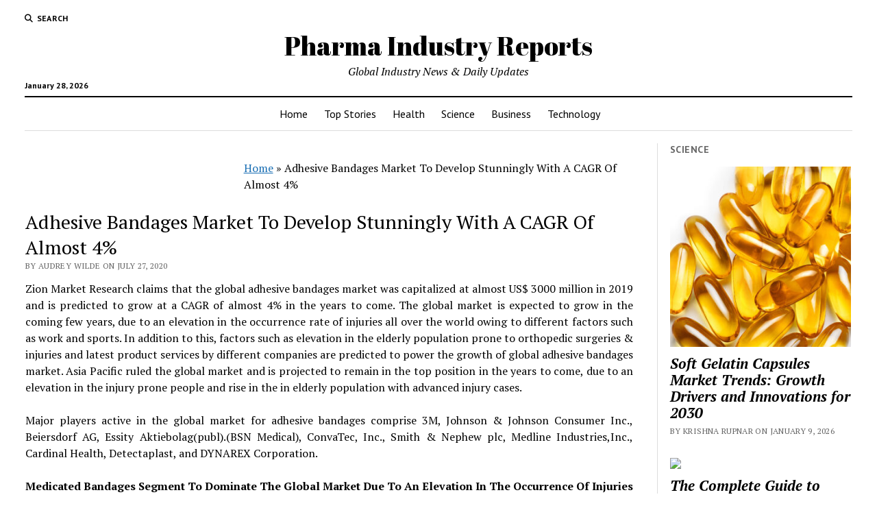

--- FILE ---
content_type: text/html; charset=UTF-8
request_url: https://pharmaindustryreports.com/adhesive-bandages-market-to-develop-stunningly-with-a-cagr-of-almost-4/
body_size: 9090
content:
<!DOCTYPE html>

<html lang="en-US">

<head>
	<meta name="google-site-verification" content="xqHeqOyP97IBWlZGjnKxp5MZ1vN8VkOPHbxwS9XeKAM" />
	<meta name='robots' content='index, follow, max-image-preview:large, max-snippet:-1, max-video-preview:-1' />
<meta charset="UTF-8" />
<meta name="viewport" content="width=device-width, initial-scale=1" />
<meta name="template" content="Mission News 1.65" />

	<!-- This site is optimized with the Yoast SEO plugin v26.6 - https://yoast.com/wordpress/plugins/seo/ -->
	<title>Adhesive Bandages Market To Develop Stunningly With A CAGR Of Almost 4% - Pharma Industry Reports</title>
	<link rel="canonical" href="https://pharmaindustryreports.com/adhesive-bandages-market-to-develop-stunningly-with-a-cagr-of-almost-4/" />
	<meta property="og:locale" content="en_US" />
	<meta property="og:type" content="article" />
	<meta property="og:title" content="Adhesive Bandages Market To Develop Stunningly With A CAGR Of Almost 4% - Pharma Industry Reports" />
	<meta property="og:description" content="Zion Market Research claims that the global adhesive bandages market was capitalized at almost US$ 3000 million in 2019 and is predicted to grow at&#8230;" />
	<meta property="og:url" content="https://pharmaindustryreports.com/adhesive-bandages-market-to-develop-stunningly-with-a-cagr-of-almost-4/" />
	<meta property="og:site_name" content="Pharma Industry Reports" />
	<meta property="article:published_time" content="2020-07-27T13:31:25+00:00" />
	<meta property="og:image" content="https://pharmaindustryreports.com/wp-content/uploads/2020/07/adhesive-bandages-industry.jpg" />
	<meta property="og:image:width" content="600" />
	<meta property="og:image:height" content="400" />
	<meta property="og:image:type" content="image/jpeg" />
	<meta name="author" content="Audrey Wilde" />
	<meta name="twitter:card" content="summary_large_image" />
	<meta name="twitter:label1" content="Written by" />
	<meta name="twitter:data1" content="Audrey Wilde" />
	<meta name="twitter:label2" content="Est. reading time" />
	<meta name="twitter:data2" content="2 minutes" />
	<script type="application/ld+json" class="yoast-schema-graph">{"@context":"https://schema.org","@graph":[{"@type":"WebPage","@id":"https://pharmaindustryreports.com/adhesive-bandages-market-to-develop-stunningly-with-a-cagr-of-almost-4/","url":"https://pharmaindustryreports.com/adhesive-bandages-market-to-develop-stunningly-with-a-cagr-of-almost-4/","name":"Adhesive Bandages Market To Develop Stunningly With A CAGR Of Almost 4% - Pharma Industry Reports","isPartOf":{"@id":"https://pharmaindustryreports.com/#website"},"primaryImageOfPage":{"@id":"https://pharmaindustryreports.com/adhesive-bandages-market-to-develop-stunningly-with-a-cagr-of-almost-4/#primaryimage"},"image":{"@id":"https://pharmaindustryreports.com/adhesive-bandages-market-to-develop-stunningly-with-a-cagr-of-almost-4/#primaryimage"},"thumbnailUrl":"https://pharmaindustryreports.com/wp-content/uploads/2020/07/adhesive-bandages-industry.jpg","datePublished":"2020-07-27T13:31:25+00:00","author":{"@id":"https://pharmaindustryreports.com/#/schema/person/1093939feab5e22f3f27e864ff2516ec"},"breadcrumb":{"@id":"https://pharmaindustryreports.com/adhesive-bandages-market-to-develop-stunningly-with-a-cagr-of-almost-4/#breadcrumb"},"inLanguage":"en-US","potentialAction":[{"@type":"ReadAction","target":["https://pharmaindustryreports.com/adhesive-bandages-market-to-develop-stunningly-with-a-cagr-of-almost-4/"]}]},{"@type":"ImageObject","inLanguage":"en-US","@id":"https://pharmaindustryreports.com/adhesive-bandages-market-to-develop-stunningly-with-a-cagr-of-almost-4/#primaryimage","url":"https://pharmaindustryreports.com/wp-content/uploads/2020/07/adhesive-bandages-industry.jpg","contentUrl":"https://pharmaindustryreports.com/wp-content/uploads/2020/07/adhesive-bandages-industry.jpg","width":600,"height":400,"caption":"Adhesive Bandages"},{"@type":"BreadcrumbList","@id":"https://pharmaindustryreports.com/adhesive-bandages-market-to-develop-stunningly-with-a-cagr-of-almost-4/#breadcrumb","itemListElement":[{"@type":"ListItem","position":1,"name":"Home","item":"https://pharmaindustryreports.com/"},{"@type":"ListItem","position":2,"name":"Adhesive Bandages Market To Develop Stunningly With A CAGR Of Almost 4%"}]},{"@type":"WebSite","@id":"https://pharmaindustryreports.com/#website","url":"https://pharmaindustryreports.com/","name":"Pharma Industry Reports","description":"Global Industry News &amp; Daily Updates","potentialAction":[{"@type":"SearchAction","target":{"@type":"EntryPoint","urlTemplate":"https://pharmaindustryreports.com/?s={search_term_string}"},"query-input":{"@type":"PropertyValueSpecification","valueRequired":true,"valueName":"search_term_string"}}],"inLanguage":"en-US"},{"@type":"Person","@id":"https://pharmaindustryreports.com/#/schema/person/1093939feab5e22f3f27e864ff2516ec","name":"Audrey Wilde","image":{"@type":"ImageObject","inLanguage":"en-US","@id":"https://pharmaindustryreports.com/#/schema/person/image/","url":"https://secure.gravatar.com/avatar/3f6814dac87a62dc86ab3818fb8b17cd368056d23a620d645a7105b75974c915?s=96&d=mm&r=g","contentUrl":"https://secure.gravatar.com/avatar/3f6814dac87a62dc86ab3818fb8b17cd368056d23a620d645a7105b75974c915?s=96&d=mm&r=g","caption":"Audrey Wilde"},"url":"https://pharmaindustryreports.com/author/audrey-wilde/"}]}</script>
	<!-- / Yoast SEO plugin. -->


<link rel='dns-prefetch' href='//fonts.googleapis.com' />
<link rel="alternate" type="application/rss+xml" title="Pharma Industry Reports &raquo; Feed" href="https://pharmaindustryreports.com/feed/" />
<link rel="alternate" title="oEmbed (JSON)" type="application/json+oembed" href="https://pharmaindustryreports.com/wp-json/oembed/1.0/embed?url=https%3A%2F%2Fpharmaindustryreports.com%2Fadhesive-bandages-market-to-develop-stunningly-with-a-cagr-of-almost-4%2F" />
<link rel="alternate" title="oEmbed (XML)" type="text/xml+oembed" href="https://pharmaindustryreports.com/wp-json/oembed/1.0/embed?url=https%3A%2F%2Fpharmaindustryreports.com%2Fadhesive-bandages-market-to-develop-stunningly-with-a-cagr-of-almost-4%2F&#038;format=xml" />
<style id='wp-img-auto-sizes-contain-inline-css' type='text/css'>
img:is([sizes=auto i],[sizes^="auto," i]){contain-intrinsic-size:3000px 1500px}
/*# sourceURL=wp-img-auto-sizes-contain-inline-css */
</style>

<style id='wp-emoji-styles-inline-css' type='text/css'>

	img.wp-smiley, img.emoji {
		display: inline !important;
		border: none !important;
		box-shadow: none !important;
		height: 1em !important;
		width: 1em !important;
		margin: 0 0.07em !important;
		vertical-align: -0.1em !important;
		background: none !important;
		padding: 0 !important;
	}
/*# sourceURL=wp-emoji-styles-inline-css */
</style>
<link rel='stylesheet' id='ct-mission-news-google-fonts-css' href='//fonts.googleapis.com/css?family=Abril+Fatface%7CPT+Sans%3A400%2C700%7CPT+Serif%3A400%2C400i%2C700%2C700i&#038;subset=latin%2Clatin-ext&#038;display=swap&#038;ver=6.9' type='text/css' media='all' />
<link rel='stylesheet' id='ct-mission-news-font-awesome-css' href='https://pharmaindustryreports.com/wp-content/themes/mission-news/assets/font-awesome/css/all.min.css?ver=6.9' type='text/css' media='all' />
<link rel='stylesheet' id='ct-mission-news-style-css' href='https://pharmaindustryreports.com/wp-content/themes/mission-news/style.css?ver=6.9' type='text/css' media='all' />
<script type="text/javascript" src="https://pharmaindustryreports.com/wp-includes/js/jquery/jquery.min.js?ver=3.7.1" id="jquery-core-js"></script>
<script type="text/javascript" src="https://pharmaindustryreports.com/wp-includes/js/jquery/jquery-migrate.min.js?ver=3.4.1" id="jquery-migrate-js"></script>
<link rel="https://api.w.org/" href="https://pharmaindustryreports.com/wp-json/" /><link rel="alternate" title="JSON" type="application/json" href="https://pharmaindustryreports.com/wp-json/wp/v2/posts/849" /><link rel="EditURI" type="application/rsd+xml" title="RSD" href="https://pharmaindustryreports.com/xmlrpc.php?rsd" />
<meta name="generator" content="WordPress 6.9" />
<link rel='shortlink' href='https://pharmaindustryreports.com/?p=849' />
</head>

<body data-rsssl=1 id="mission-news" class="wp-singular post-template-default single single-post postid-849 single-format-standard wp-theme-mission-news layout-right-sidebar-wide">
<a class="skip-content" href="#main">Press &quot;Enter&quot; to skip to content</a>
<div id="overflow-container" class="overflow-container">
	<div id="max-width" class="max-width">
							<header class="site-header" id="site-header" role="banner">
				<div class="top-nav">
					<button id="search-toggle" class="search-toggle"><i class="fas fa-search"></i><span>Search</span></button>
<div id="search-form-popup" class="search-form-popup">
	<div class="inner">
		<div class="title">Search Pharma Industry Reports</div>
		<div class='search-form-container'>
    <form role="search" method="get" class="search-form" action="https://pharmaindustryreports.com">
        <input id="search-field" type="search" class="search-field" value="" name="s"
               title="Search" placeholder=" Search for..." />
        <input type="submit" class="search-submit" value='Search'/>
    </form>
</div>		<a id="close-search" class="close" href="#"><svg xmlns="http://www.w3.org/2000/svg" width="20" height="20" viewBox="0 0 20 20" version="1.1"><g stroke="none" stroke-width="1" fill="none" fill-rule="evenodd"><g transform="translate(-17.000000, -12.000000)" fill="#000000"><g transform="translate(17.000000, 12.000000)"><rect transform="translate(10.000000, 10.000000) rotate(45.000000) translate(-10.000000, -10.000000) " x="9" y="-2" width="2" height="24"/><rect transform="translate(10.000000, 10.000000) rotate(-45.000000) translate(-10.000000, -10.000000) " x="9" y="-2" width="2" height="24"/></g></g></g></svg></a>
	</div>
</div>
					<div id="menu-secondary-container" class="menu-secondary-container">
						<div id="menu-secondary" class="menu-container menu-secondary" role="navigation">
	</div>
					</div>
									</div>
				<div id="title-container" class="title-container"><div class='site-title has-date'><a href='https://pharmaindustryreports.com'>Pharma Industry Reports</a></div><p class="date">January 28, 2026</p><p class="tagline">Global Industry News &amp; Daily Updates</p>				</div>
				<button id="toggle-navigation" class="toggle-navigation" name="toggle-navigation" aria-expanded="false">
					<span class="screen-reader-text">open menu</span>
					<svg xmlns="http://www.w3.org/2000/svg" width="24" height="18" viewBox="0 0 24 18" version="1.1"><g stroke="none" stroke-width="1" fill="none" fill-rule="evenodd"><g transform="translate(-272.000000, -21.000000)" fill="#000000"><g transform="translate(266.000000, 12.000000)"><g transform="translate(6.000000, 9.000000)"><rect class="top-bar" x="0" y="0" width="24" height="2"/><rect class="middle-bar" x="0" y="8" width="24" height="2"/><rect class="bottom-bar" x="0" y="16" width="24" height="2"/></g></g></g></g></svg>				</button>
				<div id="menu-primary-container" class="menu-primary-container tier-1">
					<div class="dropdown-navigation"><a id="back-button" class="back-button" href="#"><i class="fas fa-angle-left"></i> Back</a><span class="label"></span></div>
<div id="menu-primary" class="menu-container menu-primary" role="navigation">
    <nav class="menu"><ul id="menu-primary-items" class="menu-primary-items"><li id="menu-item-21" class="menu-item menu-item-type-custom menu-item-object-custom menu-item-home menu-item-21"><a href="https://pharmaindustryreports.com/">Home</a></li>
<li id="menu-item-20" class="menu-item menu-item-type-taxonomy menu-item-object-category current-post-ancestor current-menu-parent current-post-parent menu-item-20"><a href="https://pharmaindustryreports.com/category/top-stories/">Top Stories</a></li>
<li id="menu-item-17" class="menu-item menu-item-type-taxonomy menu-item-object-category current-post-ancestor current-menu-parent current-post-parent menu-item-17"><a href="https://pharmaindustryreports.com/category/health/">Health</a></li>
<li id="menu-item-18" class="menu-item menu-item-type-taxonomy menu-item-object-category menu-item-18"><a href="https://pharmaindustryreports.com/category/science/">Science</a></li>
<li id="menu-item-16" class="menu-item menu-item-type-taxonomy menu-item-object-category menu-item-16"><a href="https://pharmaindustryreports.com/category/business/">Business</a></li>
<li id="menu-item-19" class="menu-item menu-item-type-taxonomy menu-item-object-category menu-item-19"><a href="https://pharmaindustryreports.com/category/technology/">Technology</a></li>
</ul></nav></div>
				</div>
			</header>
								<div class="content-container">
						<div class="layout-container">
								<section id="main" class="main" role="main">
					<p id="breadcrumbs"><span><span><a href="https://pharmaindustryreports.com/">Home</a></span> » <span class="breadcrumb_last" aria-current="page">Adhesive Bandages Market To Develop Stunningly With A CAGR Of Almost 4%</span></span></p>
<div id="loop-container" class="loop-container">
    <div class="post-849 post type-post status-publish format-standard has-post-thumbnail hentry category-health category-top-stories entry">
		<article>
				<div class='post-header'>
			<h1 class='post-title'>Adhesive Bandages Market To Develop Stunningly With A CAGR Of Almost 4%</h1>
			<div class="post-byline">By Audrey Wilde on July 27, 2020</div>		</div>
				<div class="post-content">
					<p style="text-align: justify;">Zion Market Research claims that the global adhesive bandages market was capitalized at almost US$ 3000 million in 2019 and is predicted to grow at a CAGR of almost 4% in the years to come. The global market is expected to grow in the coming few years, due to an elevation in the occurrence rate of injuries all over the world owing to different factors such as work and sports. In addition to this, factors such as elevation in the elderly population prone to orthopedic surgeries &amp; injuries and latest product services by different companies are predicted to power the growth of global adhesive bandages market. Asia Pacific ruled the global market and is projected to remain in the top position in the years to come, due to an elevation in the injury prone people and rise in the in elderly population with advanced injury cases.</p>
<p style="text-align: justify;">Major players active in the global market for adhesive bandages comprise 3M, Johnson &amp; Johnson Consumer Inc., Beiersdorf AG, Essity Aktiebolag(publ).(BSN Medical), ConvaTec, Inc., Smith &amp; Nephew plc, Medline Industries,Inc., Cardinal Health, Detectaplast, and DYNAREX Corporation.</p>
<p style="text-align: justify;"><strong>Medicated Bandages Segment To Dominate The Global Market Due To An Elevation In The Occurrence Of Injuries</strong></p>
<p style="text-align: justify;">On the basis of product, the global market for adhesive bandages has been divided into non-medicated bandages and medicated bandages. The medicated bandages section has been additionally sub-classified into flexible fixation bandages and cohesive fabric bandages. The medicated bandages section ruled the global market, due to an elevation in the occurrence of injuries and advanced efficacy of medicated bandages in healing wounds quicker. The non-medicated bandages section has been further divided to flexible fixation bandages and cohesive fabric bandages.</p>
<p style="text-align: justify;"><strong>Asia Pacific Market Predicted To Grow At An Outstanding CAGR In The Years To Come Owing To Increase In The Elderly Population</strong></p>
<p style="text-align: justify;">Regionally, the <a href="https://www.zionmarketresearch.com/report/adhesive-bandages-industry" target="_blank" rel="nofollow">global market for adhesive bandages</a> has been divided into Europe, North America, Latin America, Asia Pacific, and Middle East &amp; Africa. Asia Pacific ruled the global market for adhesive bandages, after North America. The Asia Pacific market is predicted to grow at an outstanding CAGR in the years to come, owing to a bigger patient pool with increase in the elderly population and superior injury incidence rate.</p>
<p style="text-align: justify;">This review is based on a report by Zion Market Research, titled <strong><em>“Adhesive Bandages by Material (Plastic, Woven Fabric, Latex Strips), Market by Product Type (Non-medicated Bandages (Cohesive Fabric Bandages, Flexible Fixation Bandages), Medicated Bandages (Cohesive Fabric Bandages, Flexible Fixation Bandages)), by Distribution Channel (Retail Stores, Hospitals and Clinics, E &#8211; commerce), by Indication (Edema Control and Pain Management, Wound Management, Orthopedic Support, Others (Sports and Athletic Wraps, Post-surgical Compression)) &#8211; Global Industry Perspective, Comprehensive Analysis, and Forecast, 2019 – 2025”</em></strong></p>
<p style="text-align: left;"><strong>Get Sample of this Research Report for more Industry Insights &#8211;</strong> <a href="https://www.zionmarketresearch.com/sample/adhesive-bandages-industry" target="_blank" rel="nofollow">https://www.zionmarketresearch.com/sample/adhesive-bandages-industry</a></p>
								</div>
		<div class="post-meta">
			<p class="post-categories"><span>Published in</span> <a href="https://pharmaindustryreports.com/category/health/" title="View all posts in Health">Health</a> and <a href="https://pharmaindustryreports.com/category/top-stories/" title="View all posts in Top Stories">Top Stories</a></p>											</div>
		<div class="more-from-category">
	<div class="category-container"><div class="top"><span class="section-title">More from <span>Health</span></span><a class="category-link" href="https://pharmaindustryreports.com/category/health/">More posts in Health &raquo;</a></div><ul><li><div class="featured-image"><a href="https://pharmaindustryreports.com/soft-gelatin-capsules-market-trends-growth-drivers-and-innovations-for-2030/">Soft Gelatin Capsules Market Trends: Growth Drivers and Innovations for 2030<img width="300" height="300" src="https://pharmaindustryreports.com/wp-content/uploads/2026/01/Soft-Gelatin-Capsules-Softgels1-300x300.jpg" class="attachment-medium size-medium wp-post-image" alt="Soft Gelatin Capsules (Softgels)" decoding="async" fetchpriority="high" srcset="https://pharmaindustryreports.com/wp-content/uploads/2026/01/Soft-Gelatin-Capsules-Softgels1-300x300.jpg 300w, https://pharmaindustryreports.com/wp-content/uploads/2026/01/Soft-Gelatin-Capsules-Softgels1-1024x1024.jpg 1024w, https://pharmaindustryreports.com/wp-content/uploads/2026/01/Soft-Gelatin-Capsules-Softgels1-150x150.jpg 150w, https://pharmaindustryreports.com/wp-content/uploads/2026/01/Soft-Gelatin-Capsules-Softgels1-768x768.jpg 768w, https://pharmaindustryreports.com/wp-content/uploads/2026/01/Soft-Gelatin-Capsules-Softgels1-1536x1536.jpg 1536w, https://pharmaindustryreports.com/wp-content/uploads/2026/01/Soft-Gelatin-Capsules-Softgels1.jpg 1920w" sizes="(max-width: 300px) 100vw, 300px" /></a></div><a href="https://pharmaindustryreports.com/soft-gelatin-capsules-market-trends-growth-drivers-and-innovations-for-2030/" class="title">Soft Gelatin Capsules Market Trends: Growth Drivers and Innovations for 2030</a></li><li><div class="featured-image"><a href="https://pharmaindustryreports.com/the-complete-guide-to-metformin-hydrochloride-how-it-works-and-who-should-take-it/">The Complete Guide to Metformin Hydrochloride – How It Works and Who Should Take It<img width="300" height="169" src="https://pharmaindustryreports.com/wp-content/uploads/2026/01/Metformin-Hydrochloride-1-300x169.avif" class="attachment-medium size-medium wp-post-image" alt="Metformin Hydrochloride" decoding="async" srcset="https://pharmaindustryreports.com/wp-content/uploads/2026/01/Metformin-Hydrochloride-1-300x169.avif 300w, https://pharmaindustryreports.com/wp-content/uploads/2026/01/Metformin-Hydrochloride-1.avif 600w" sizes="(max-width: 300px) 100vw, 300px" /></a></div><a href="https://pharmaindustryreports.com/the-complete-guide-to-metformin-hydrochloride-how-it-works-and-who-should-take-it/" class="title">The Complete Guide to Metformin Hydrochloride – How It Works and Who Should Take It</a></li><li><div class="featured-image"><a href="https://pharmaindustryreports.com/medical-inhaled-nitric-oxide-mechanism-of-action-in-respiratory-care/">Medical Inhaled Nitric Oxide: Mechanism of Action in Respiratory Care<img width="300" height="200" src="https://pharmaindustryreports.com/wp-content/uploads/2026/01/Medical-Inhaled-Nitric-Oxide2-300x200.jpg" class="attachment-medium size-medium wp-post-image" alt="Medical Inhaled Nitric Oxide" decoding="async" srcset="https://pharmaindustryreports.com/wp-content/uploads/2026/01/Medical-Inhaled-Nitric-Oxide2-300x200.jpg 300w, https://pharmaindustryreports.com/wp-content/uploads/2026/01/Medical-Inhaled-Nitric-Oxide2-768x512.jpg 768w, https://pharmaindustryreports.com/wp-content/uploads/2026/01/Medical-Inhaled-Nitric-Oxide2.jpg 1024w" sizes="(max-width: 300px) 100vw, 300px" /></a></div><a href="https://pharmaindustryreports.com/medical-inhaled-nitric-oxide-mechanism-of-action-in-respiratory-care/" class="title">Medical Inhaled Nitric Oxide: Mechanism of Action in Respiratory Care</a></li><li><div class="featured-image"><a href="https://pharmaindustryreports.com/liposomal-supplements-enhanced-nutrient-absorption-explained/">Liposomal Supplements: Enhanced Nutrient Absorption Explained<img width="300" height="222" src="https://pharmaindustryreports.com/wp-content/uploads/2026/01/Liposomal-Supplements2-300x222.jpg" class="attachment-medium size-medium wp-post-image" alt="Liposomal Supplements" decoding="async" loading="lazy" srcset="https://pharmaindustryreports.com/wp-content/uploads/2026/01/Liposomal-Supplements2-300x222.jpg 300w, https://pharmaindustryreports.com/wp-content/uploads/2026/01/Liposomal-Supplements2.jpg 650w" sizes="auto, (max-width: 300px) 100vw, 300px" /></a></div><a href="https://pharmaindustryreports.com/liposomal-supplements-enhanced-nutrient-absorption-explained/" class="title">Liposomal Supplements: Enhanced Nutrient Absorption Explained</a></li><li><div class="featured-image"><a href="https://pharmaindustryreports.com/laboratory-automation-technologies-driving-efficiency-and-accuracy/">Laboratory Automation: Technologies Driving Efficiency and Accuracy<img width="300" height="169" src="https://pharmaindustryreports.com/wp-content/uploads/2026/01/Laboratory-Automation2-300x169.webp" class="attachment-medium size-medium wp-post-image" alt="Laboratory Automation" decoding="async" loading="lazy" srcset="https://pharmaindustryreports.com/wp-content/uploads/2026/01/Laboratory-Automation2-300x169.webp 300w, https://pharmaindustryreports.com/wp-content/uploads/2026/01/Laboratory-Automation2-768x432.webp 768w, https://pharmaindustryreports.com/wp-content/uploads/2026/01/Laboratory-Automation2.webp 800w" sizes="auto, (max-width: 300px) 100vw, 300px" /></a></div><a href="https://pharmaindustryreports.com/laboratory-automation-technologies-driving-efficiency-and-accuracy/" class="title">Laboratory Automation: Technologies Driving Efficiency and Accuracy</a></li></ul></div><div class="category-container"><div class="top"><span class="section-title">More from <span>Top Stories</span></span><a class="category-link" href="https://pharmaindustryreports.com/category/top-stories/">More posts in Top Stories &raquo;</a></div><ul><li><div class="featured-image"><a href="https://pharmaindustryreports.com/synthetic-rope-market-to-reach-usd-3-11-billion-by-2034-expanding-at-4-3-cagr/">Synthetic Rope Market to Reach USD 3.11 Billion by 2034, Expanding at 4.3% CAGR<img width="275" height="183" src="https://pharmaindustryreports.com/wp-content/uploads/2026/01/Synthetic-Rope-Market.jpg" class="attachment-medium size-medium wp-post-image" alt="" decoding="async" loading="lazy" /></a></div><a href="https://pharmaindustryreports.com/synthetic-rope-market-to-reach-usd-3-11-billion-by-2034-expanding-at-4-3-cagr/" class="title">Synthetic Rope Market to Reach USD 3.11 Billion by 2034, Expanding at 4.3% CAGR</a></li><li><div class="featured-image"><a href="https://pharmaindustryreports.com/terminal-block-market-to-reach-usd-8-52-billion-by-2034-expanding-at-4-1-cagr/">Terminal Block Market to Reach USD 8.52 Billion by 2034, Expanding at 4.1% CAGR<img width="300" height="162" src="https://pharmaindustryreports.com/wp-content/uploads/2026/01/Terminal-Block-Market-300x162.jpg" class="attachment-medium size-medium wp-post-image" alt="" decoding="async" loading="lazy" srcset="https://pharmaindustryreports.com/wp-content/uploads/2026/01/Terminal-Block-Market-300x162.jpg 300w, https://pharmaindustryreports.com/wp-content/uploads/2026/01/Terminal-Block-Market-1024x553.jpg 1024w, https://pharmaindustryreports.com/wp-content/uploads/2026/01/Terminal-Block-Market-768x415.jpg 768w, https://pharmaindustryreports.com/wp-content/uploads/2026/01/Terminal-Block-Market-1536x830.jpg 1536w, https://pharmaindustryreports.com/wp-content/uploads/2026/01/Terminal-Block-Market-2048x1106.jpg 2048w" sizes="auto, (max-width: 300px) 100vw, 300px" /></a></div><a href="https://pharmaindustryreports.com/terminal-block-market-to-reach-usd-8-52-billion-by-2034-expanding-at-4-1-cagr/" class="title">Terminal Block Market to Reach USD 8.52 Billion by 2034, Expanding at 4.1% CAGR</a></li><li><div class="featured-image"><a href="https://pharmaindustryreports.com/igbt-thyristor-market-to-reach-usd-14-17-billion-by-2034-expanding-at-3-7-cagr/">IGBT &amp; Thyristor Market to Reach USD 14.17 Billion by 2034, Expanding at 3.7% CAGR<img width="300" height="180" src="https://pharmaindustryreports.com/wp-content/uploads/2026/01/IGBT-Thyristor-Market-300x180.jpg" class="attachment-medium size-medium wp-post-image" alt="" decoding="async" loading="lazy" srcset="https://pharmaindustryreports.com/wp-content/uploads/2026/01/IGBT-Thyristor-Market-300x180.jpg 300w, https://pharmaindustryreports.com/wp-content/uploads/2026/01/IGBT-Thyristor-Market-768x461.jpg 768w, https://pharmaindustryreports.com/wp-content/uploads/2026/01/IGBT-Thyristor-Market.jpg 1000w" sizes="auto, (max-width: 300px) 100vw, 300px" /></a></div><a href="https://pharmaindustryreports.com/igbt-thyristor-market-to-reach-usd-14-17-billion-by-2034-expanding-at-3-7-cagr/" class="title">IGBT &amp; Thyristor Market to Reach USD 14.17 Billion by 2034, Expanding at 3.7% CAGR</a></li><li><div class="featured-image"><a href="https://pharmaindustryreports.com/financial-fraud-detection-software-market-to-reach-usd-53-96-billion-by-2034-expanding-at-12-7-cagr/">Financial Fraud Detection Software Market to Reach USD 53.96 Billion by 2034, Expanding at 12.7% CAGR<img width="300" height="200" src="https://pharmaindustryreports.com/wp-content/uploads/2026/01/Financial-Fraud-Detection-Software-Market-300x200.jpg" class="attachment-medium size-medium wp-post-image" alt="" decoding="async" loading="lazy" srcset="https://pharmaindustryreports.com/wp-content/uploads/2026/01/Financial-Fraud-Detection-Software-Market-300x200.jpg 300w, https://pharmaindustryreports.com/wp-content/uploads/2026/01/Financial-Fraud-Detection-Software-Market-768x512.jpg 768w, https://pharmaindustryreports.com/wp-content/uploads/2026/01/Financial-Fraud-Detection-Software-Market.jpg 1000w" sizes="auto, (max-width: 300px) 100vw, 300px" /></a></div><a href="https://pharmaindustryreports.com/financial-fraud-detection-software-market-to-reach-usd-53-96-billion-by-2034-expanding-at-12-7-cagr/" class="title">Financial Fraud Detection Software Market to Reach USD 53.96 Billion by 2034, Expanding at 12.7% CAGR</a></li><li><div class="featured-image"><a href="https://pharmaindustryreports.com/disposable-blood-bag-market-to-reach-usd-619-42-million-by-2034-expanding-at-7-5-cagr/">Disposable Blood Bag Market to Reach USD 619.42 Million by 2034, Expanding at 7.5% CAGR<img width="300" height="169" src="https://pharmaindustryreports.com/wp-content/uploads/2026/01/Disposable-Blood-Bag-Market-300x169.jpg" class="attachment-medium size-medium wp-post-image" alt="" decoding="async" loading="lazy" srcset="https://pharmaindustryreports.com/wp-content/uploads/2026/01/Disposable-Blood-Bag-Market-300x169.jpg 300w, https://pharmaindustryreports.com/wp-content/uploads/2026/01/Disposable-Blood-Bag-Market.jpg 678w" sizes="auto, (max-width: 300px) 100vw, 300px" /></a></div><a href="https://pharmaindustryreports.com/disposable-blood-bag-market-to-reach-usd-619-42-million-by-2034-expanding-at-7-5-cagr/" class="title">Disposable Blood Bag Market to Reach USD 619.42 Million by 2034, Expanding at 7.5% CAGR</a></li></ul></div></div>	</article>
	</div></div>

</section> <!-- .main -->
	<aside class="sidebar sidebar-right" id="sidebar-right" role="complementary">
		<div class="inner">
			<section id="ct_mission_news_post_list-3" class="widget widget_ct_mission_news_post_list"><div class="style-1"><h2 class="widget-title">Science</h2><ul><li class="post-item has-image"><div class="top"><div class="featured-image"><a href="https://pharmaindustryreports.com/soft-gelatin-capsules-market-trends-growth-drivers-and-innovations-for-2030/">Soft Gelatin Capsules Market Trends: Growth Drivers and Innovations for 2030<img width="300" height="300" src="https://pharmaindustryreports.com/wp-content/uploads/2026/01/Soft-Gelatin-Capsules-Softgels1-300x300.jpg" class="attachment-medium size-medium wp-post-image" alt="Soft Gelatin Capsules (Softgels)" decoding="async" loading="lazy" srcset="https://pharmaindustryreports.com/wp-content/uploads/2026/01/Soft-Gelatin-Capsules-Softgels1-300x300.jpg 300w, https://pharmaindustryreports.com/wp-content/uploads/2026/01/Soft-Gelatin-Capsules-Softgels1-1024x1024.jpg 1024w, https://pharmaindustryreports.com/wp-content/uploads/2026/01/Soft-Gelatin-Capsules-Softgels1-150x150.jpg 150w, https://pharmaindustryreports.com/wp-content/uploads/2026/01/Soft-Gelatin-Capsules-Softgels1-768x768.jpg 768w, https://pharmaindustryreports.com/wp-content/uploads/2026/01/Soft-Gelatin-Capsules-Softgels1-1536x1536.jpg 1536w, https://pharmaindustryreports.com/wp-content/uploads/2026/01/Soft-Gelatin-Capsules-Softgels1.jpg 1920w" sizes="auto, (max-width: 300px) 100vw, 300px" /></a></div><div class="top-inner"><a href="https://pharmaindustryreports.com/soft-gelatin-capsules-market-trends-growth-drivers-and-innovations-for-2030/" class="title">Soft Gelatin Capsules Market Trends: Growth Drivers and Innovations for 2030</a><div class="post-byline">By Krishna Rupnar on January 9, 2026</div></div></div></li><li class="post-item has-image"><div class="top"><div class="featured-image"><a href="https://pharmaindustryreports.com/the-complete-guide-to-metformin-hydrochloride-how-it-works-and-who-should-take-it/">The Complete Guide to Metformin Hydrochloride – How It Works and Who Should Take It<img width="300" height="169" src="https://pharmaindustryreports.com/wp-content/uploads/2026/01/Metformin-Hydrochloride-1-300x169.avif" class="attachment-medium size-medium wp-post-image" alt="Metformin Hydrochloride" decoding="async" loading="lazy" srcset="https://pharmaindustryreports.com/wp-content/uploads/2026/01/Metformin-Hydrochloride-1-300x169.avif 300w, https://pharmaindustryreports.com/wp-content/uploads/2026/01/Metformin-Hydrochloride-1.avif 600w" sizes="auto, (max-width: 300px) 100vw, 300px" /></a></div><div class="top-inner"><a href="https://pharmaindustryreports.com/the-complete-guide-to-metformin-hydrochloride-how-it-works-and-who-should-take-it/" class="title">The Complete Guide to Metformin Hydrochloride – How It Works and Who Should Take It</a><div class="post-byline">By Krishna Rupnar on January 9, 2026</div></div></div></li><li class="post-item has-image"><div class="top"><div class="featured-image"><a href="https://pharmaindustryreports.com/liposomal-supplements-enhanced-nutrient-absorption-explained/">Liposomal Supplements: Enhanced Nutrient Absorption Explained<img width="300" height="222" src="https://pharmaindustryreports.com/wp-content/uploads/2026/01/Liposomal-Supplements2-300x222.jpg" class="attachment-medium size-medium wp-post-image" alt="Liposomal Supplements" decoding="async" loading="lazy" srcset="https://pharmaindustryreports.com/wp-content/uploads/2026/01/Liposomal-Supplements2-300x222.jpg 300w, https://pharmaindustryreports.com/wp-content/uploads/2026/01/Liposomal-Supplements2.jpg 650w" sizes="auto, (max-width: 300px) 100vw, 300px" /></a></div><div class="top-inner"><a href="https://pharmaindustryreports.com/liposomal-supplements-enhanced-nutrient-absorption-explained/" class="title">Liposomal Supplements: Enhanced Nutrient Absorption Explained</a><div class="post-byline">By Krishna Rupnar on January 8, 2026</div></div></div></li><li class="post-item has-image"><div class="top"><div class="featured-image"><a href="https://pharmaindustryreports.com/aspirin-a-cornerstone-drug-in-pain-relief-and-cardiovascular-care/">Aspirin: A Cornerstone Drug in Pain Relief and Cardiovascular Care<img width="300" height="169" src="https://pharmaindustryreports.com/wp-content/uploads/2026/01/Aspirin2-300x169.jpg" class="attachment-medium size-medium wp-post-image" alt="Aspirin" decoding="async" loading="lazy" srcset="https://pharmaindustryreports.com/wp-content/uploads/2026/01/Aspirin2-300x169.jpg 300w, https://pharmaindustryreports.com/wp-content/uploads/2026/01/Aspirin2.jpg 640w" sizes="auto, (max-width: 300px) 100vw, 300px" /></a></div><div class="top-inner"><a href="https://pharmaindustryreports.com/aspirin-a-cornerstone-drug-in-pain-relief-and-cardiovascular-care/" class="title">Aspirin: A Cornerstone Drug in Pain Relief and Cardiovascular Care</a><div class="post-byline">By Krishna Rupnar on January 8, 2026</div></div></div></li><li class="post-item has-image"><div class="top"><div class="featured-image"><a href="https://pharmaindustryreports.com/fosfomycin-trometamol-an-effective-antibiotic-for-urinary-tract-infections/">Fosfomycin Trometamol: An Effective Antibiotic for Urinary Tract Infections<img width="300" height="200" src="https://pharmaindustryreports.com/wp-content/uploads/2026/01/Fosfomycin-Trometamo2-300x200.jpg" class="attachment-medium size-medium wp-post-image" alt="Fosfomycin Trometamol" decoding="async" loading="lazy" srcset="https://pharmaindustryreports.com/wp-content/uploads/2026/01/Fosfomycin-Trometamo2-300x200.jpg 300w, https://pharmaindustryreports.com/wp-content/uploads/2026/01/Fosfomycin-Trometamo2.jpg 500w" sizes="auto, (max-width: 300px) 100vw, 300px" /></a></div><div class="top-inner"><a href="https://pharmaindustryreports.com/fosfomycin-trometamol-an-effective-antibiotic-for-urinary-tract-infections/" class="title">Fosfomycin Trometamol: An Effective Antibiotic for Urinary Tract Infections</a><div class="post-byline">By Krishna Rupnar on January 8, 2026</div></div></div></li></ul></div></section><section id="ct_mission_news_post_list-2" class="widget widget_ct_mission_news_post_list"><div class="style-1"><h2 class="widget-title">Technology</h2><ul><li class="post-item has-image"><div class="top"><div class="featured-image"><a href="https://pharmaindustryreports.com/synthetic-rope-market-to-reach-usd-3-11-billion-by-2034-expanding-at-4-3-cagr/">Synthetic Rope Market to Reach USD 3.11 Billion by 2034, Expanding at 4.3% CAGR<img width="275" height="183" src="https://pharmaindustryreports.com/wp-content/uploads/2026/01/Synthetic-Rope-Market.jpg" class="attachment-medium size-medium wp-post-image" alt="" decoding="async" loading="lazy" /></a></div><div class="top-inner"><a href="https://pharmaindustryreports.com/synthetic-rope-market-to-reach-usd-3-11-billion-by-2034-expanding-at-4-3-cagr/" class="title">Synthetic Rope Market to Reach USD 3.11 Billion by 2034, Expanding at 4.3% CAGR</a><div class="post-byline">By Ritesh Gulhane on January 20, 2026</div></div></div></li><li class="post-item has-image"><div class="top"><div class="featured-image"><a href="https://pharmaindustryreports.com/terminal-block-market-to-reach-usd-8-52-billion-by-2034-expanding-at-4-1-cagr/">Terminal Block Market to Reach USD 8.52 Billion by 2034, Expanding at 4.1% CAGR<img width="300" height="162" src="https://pharmaindustryreports.com/wp-content/uploads/2026/01/Terminal-Block-Market-300x162.jpg" class="attachment-medium size-medium wp-post-image" alt="" decoding="async" loading="lazy" srcset="https://pharmaindustryreports.com/wp-content/uploads/2026/01/Terminal-Block-Market-300x162.jpg 300w, https://pharmaindustryreports.com/wp-content/uploads/2026/01/Terminal-Block-Market-1024x553.jpg 1024w, https://pharmaindustryreports.com/wp-content/uploads/2026/01/Terminal-Block-Market-768x415.jpg 768w, https://pharmaindustryreports.com/wp-content/uploads/2026/01/Terminal-Block-Market-1536x830.jpg 1536w, https://pharmaindustryreports.com/wp-content/uploads/2026/01/Terminal-Block-Market-2048x1106.jpg 2048w" sizes="auto, (max-width: 300px) 100vw, 300px" /></a></div><div class="top-inner"><a href="https://pharmaindustryreports.com/terminal-block-market-to-reach-usd-8-52-billion-by-2034-expanding-at-4-1-cagr/" class="title">Terminal Block Market to Reach USD 8.52 Billion by 2034, Expanding at 4.1% CAGR</a><div class="post-byline">By Ritesh Gulhane on January 20, 2026</div></div></div></li><li class="post-item has-image"><div class="top"><div class="featured-image"><a href="https://pharmaindustryreports.com/igbt-thyristor-market-to-reach-usd-14-17-billion-by-2034-expanding-at-3-7-cagr/">IGBT &amp; Thyristor Market to Reach USD 14.17 Billion by 2034, Expanding at 3.7% CAGR<img width="300" height="180" src="https://pharmaindustryreports.com/wp-content/uploads/2026/01/IGBT-Thyristor-Market-300x180.jpg" class="attachment-medium size-medium wp-post-image" alt="" decoding="async" loading="lazy" srcset="https://pharmaindustryreports.com/wp-content/uploads/2026/01/IGBT-Thyristor-Market-300x180.jpg 300w, https://pharmaindustryreports.com/wp-content/uploads/2026/01/IGBT-Thyristor-Market-768x461.jpg 768w, https://pharmaindustryreports.com/wp-content/uploads/2026/01/IGBT-Thyristor-Market.jpg 1000w" sizes="auto, (max-width: 300px) 100vw, 300px" /></a></div><div class="top-inner"><a href="https://pharmaindustryreports.com/igbt-thyristor-market-to-reach-usd-14-17-billion-by-2034-expanding-at-3-7-cagr/" class="title">IGBT &amp; Thyristor Market to Reach USD 14.17 Billion by 2034, Expanding at 3.7% CAGR</a><div class="post-byline">By Ritesh Gulhane on January 20, 2026</div></div></div></li><li class="post-item has-image"><div class="top"><div class="featured-image"><a href="https://pharmaindustryreports.com/financial-fraud-detection-software-market-to-reach-usd-53-96-billion-by-2034-expanding-at-12-7-cagr/">Financial Fraud Detection Software Market to Reach USD 53.96 Billion by 2034, Expanding at 12.7% CAGR<img width="300" height="200" src="https://pharmaindustryreports.com/wp-content/uploads/2026/01/Financial-Fraud-Detection-Software-Market-300x200.jpg" class="attachment-medium size-medium wp-post-image" alt="" decoding="async" loading="lazy" srcset="https://pharmaindustryreports.com/wp-content/uploads/2026/01/Financial-Fraud-Detection-Software-Market-300x200.jpg 300w, https://pharmaindustryreports.com/wp-content/uploads/2026/01/Financial-Fraud-Detection-Software-Market-768x512.jpg 768w, https://pharmaindustryreports.com/wp-content/uploads/2026/01/Financial-Fraud-Detection-Software-Market.jpg 1000w" sizes="auto, (max-width: 300px) 100vw, 300px" /></a></div><div class="top-inner"><a href="https://pharmaindustryreports.com/financial-fraud-detection-software-market-to-reach-usd-53-96-billion-by-2034-expanding-at-12-7-cagr/" class="title">Financial Fraud Detection Software Market to Reach USD 53.96 Billion by 2034, Expanding at 12.7% CAGR</a><div class="post-byline">By Ritesh Gulhane on January 20, 2026</div></div></div></li><li class="post-item has-image"><div class="top"><div class="featured-image"><a href="https://pharmaindustryreports.com/disposable-blood-bag-market-to-reach-usd-619-42-million-by-2034-expanding-at-7-5-cagr/">Disposable Blood Bag Market to Reach USD 619.42 Million by 2034, Expanding at 7.5% CAGR<img width="300" height="169" src="https://pharmaindustryreports.com/wp-content/uploads/2026/01/Disposable-Blood-Bag-Market-300x169.jpg" class="attachment-medium size-medium wp-post-image" alt="" decoding="async" loading="lazy" srcset="https://pharmaindustryreports.com/wp-content/uploads/2026/01/Disposable-Blood-Bag-Market-300x169.jpg 300w, https://pharmaindustryreports.com/wp-content/uploads/2026/01/Disposable-Blood-Bag-Market.jpg 678w" sizes="auto, (max-width: 300px) 100vw, 300px" /></a></div><div class="top-inner"><a href="https://pharmaindustryreports.com/disposable-blood-bag-market-to-reach-usd-619-42-million-by-2034-expanding-at-7-5-cagr/" class="title">Disposable Blood Bag Market to Reach USD 619.42 Million by 2034, Expanding at 7.5% CAGR</a><div class="post-byline">By Ritesh Gulhane on January 20, 2026</div></div></div></li></ul></div></section>		</div>
	</aside>
</div><!-- layout-container -->
</div><!-- content-container -->

    <footer id="site-footer" class="site-footer" role="contentinfo">
                <div class="footer-title-container">
            <div class='site-title has-date'><a href='https://pharmaindustryreports.com'>Pharma Industry Reports</a></div>            <p class="footer-tagline">Global Industry News &amp; Daily Updates</p>                    </div>
        <div id="menu-footer-container" class="menu-footer-container">
            <div id="menu-footer" class="menu-container menu-footer" role="navigation">
	</div>
        </div>
                <div class="design-credit">
            <span>
                <a href="https://www.competethemes.com/mission-news/" rel="nofollow">Mission News Theme</a> by Compete Themes.            </span>
        </div>
            </footer>
</div><!-- .max-width -->
</div><!-- .overflow-container -->


<script type="speculationrules">
{"prefetch":[{"source":"document","where":{"and":[{"href_matches":"/*"},{"not":{"href_matches":["/wp-*.php","/wp-admin/*","/wp-content/uploads/*","/wp-content/*","/wp-content/plugins/*","/wp-content/themes/mission-news/*","/*\\?(.+)"]}},{"not":{"selector_matches":"a[rel~=\"nofollow\"]"}},{"not":{"selector_matches":".no-prefetch, .no-prefetch a"}}]},"eagerness":"conservative"}]}
</script>
<script type="text/javascript" id="ct-mission-news-js-js-extra">
/* <![CDATA[ */
var mission_news_objectL10n = {"openMenu":"open menu","closeMenu":"close menu","openChildMenu":"open dropdown menu","closeChildMenu":"close dropdown menu"};
//# sourceURL=ct-mission-news-js-js-extra
/* ]]> */
</script>
<script type="text/javascript" src="https://pharmaindustryreports.com/wp-content/themes/mission-news/js/build/production.min.js?ver=6.9" id="ct-mission-news-js-js"></script>
<script id="wp-emoji-settings" type="application/json">
{"baseUrl":"https://s.w.org/images/core/emoji/17.0.2/72x72/","ext":".png","svgUrl":"https://s.w.org/images/core/emoji/17.0.2/svg/","svgExt":".svg","source":{"concatemoji":"https://pharmaindustryreports.com/wp-includes/js/wp-emoji-release.min.js?ver=6.9"}}
</script>
<script type="module">
/* <![CDATA[ */
/*! This file is auto-generated */
const a=JSON.parse(document.getElementById("wp-emoji-settings").textContent),o=(window._wpemojiSettings=a,"wpEmojiSettingsSupports"),s=["flag","emoji"];function i(e){try{var t={supportTests:e,timestamp:(new Date).valueOf()};sessionStorage.setItem(o,JSON.stringify(t))}catch(e){}}function c(e,t,n){e.clearRect(0,0,e.canvas.width,e.canvas.height),e.fillText(t,0,0);t=new Uint32Array(e.getImageData(0,0,e.canvas.width,e.canvas.height).data);e.clearRect(0,0,e.canvas.width,e.canvas.height),e.fillText(n,0,0);const a=new Uint32Array(e.getImageData(0,0,e.canvas.width,e.canvas.height).data);return t.every((e,t)=>e===a[t])}function p(e,t){e.clearRect(0,0,e.canvas.width,e.canvas.height),e.fillText(t,0,0);var n=e.getImageData(16,16,1,1);for(let e=0;e<n.data.length;e++)if(0!==n.data[e])return!1;return!0}function u(e,t,n,a){switch(t){case"flag":return n(e,"\ud83c\udff3\ufe0f\u200d\u26a7\ufe0f","\ud83c\udff3\ufe0f\u200b\u26a7\ufe0f")?!1:!n(e,"\ud83c\udde8\ud83c\uddf6","\ud83c\udde8\u200b\ud83c\uddf6")&&!n(e,"\ud83c\udff4\udb40\udc67\udb40\udc62\udb40\udc65\udb40\udc6e\udb40\udc67\udb40\udc7f","\ud83c\udff4\u200b\udb40\udc67\u200b\udb40\udc62\u200b\udb40\udc65\u200b\udb40\udc6e\u200b\udb40\udc67\u200b\udb40\udc7f");case"emoji":return!a(e,"\ud83e\u1fac8")}return!1}function f(e,t,n,a){let r;const o=(r="undefined"!=typeof WorkerGlobalScope&&self instanceof WorkerGlobalScope?new OffscreenCanvas(300,150):document.createElement("canvas")).getContext("2d",{willReadFrequently:!0}),s=(o.textBaseline="top",o.font="600 32px Arial",{});return e.forEach(e=>{s[e]=t(o,e,n,a)}),s}function r(e){var t=document.createElement("script");t.src=e,t.defer=!0,document.head.appendChild(t)}a.supports={everything:!0,everythingExceptFlag:!0},new Promise(t=>{let n=function(){try{var e=JSON.parse(sessionStorage.getItem(o));if("object"==typeof e&&"number"==typeof e.timestamp&&(new Date).valueOf()<e.timestamp+604800&&"object"==typeof e.supportTests)return e.supportTests}catch(e){}return null}();if(!n){if("undefined"!=typeof Worker&&"undefined"!=typeof OffscreenCanvas&&"undefined"!=typeof URL&&URL.createObjectURL&&"undefined"!=typeof Blob)try{var e="postMessage("+f.toString()+"("+[JSON.stringify(s),u.toString(),c.toString(),p.toString()].join(",")+"));",a=new Blob([e],{type:"text/javascript"});const r=new Worker(URL.createObjectURL(a),{name:"wpTestEmojiSupports"});return void(r.onmessage=e=>{i(n=e.data),r.terminate(),t(n)})}catch(e){}i(n=f(s,u,c,p))}t(n)}).then(e=>{for(const n in e)a.supports[n]=e[n],a.supports.everything=a.supports.everything&&a.supports[n],"flag"!==n&&(a.supports.everythingExceptFlag=a.supports.everythingExceptFlag&&a.supports[n]);var t;a.supports.everythingExceptFlag=a.supports.everythingExceptFlag&&!a.supports.flag,a.supports.everything||((t=a.source||{}).concatemoji?r(t.concatemoji):t.wpemoji&&t.twemoji&&(r(t.twemoji),r(t.wpemoji)))});
//# sourceURL=https://pharmaindustryreports.com/wp-includes/js/wp-emoji-loader.min.js
/* ]]> */
</script>

<script defer src="https://static.cloudflareinsights.com/beacon.min.js/vcd15cbe7772f49c399c6a5babf22c1241717689176015" integrity="sha512-ZpsOmlRQV6y907TI0dKBHq9Md29nnaEIPlkf84rnaERnq6zvWvPUqr2ft8M1aS28oN72PdrCzSjY4U6VaAw1EQ==" data-cf-beacon='{"version":"2024.11.0","token":"7ee22eaf981d49f69872619a71f447ed","r":1,"server_timing":{"name":{"cfCacheStatus":true,"cfEdge":true,"cfExtPri":true,"cfL4":true,"cfOrigin":true,"cfSpeedBrain":true},"location_startswith":null}}' crossorigin="anonymous"></script>
</body>
</html>

<!-- Page cached by LiteSpeed Cache 7.7 on 2026-01-28 20:29:23 -->